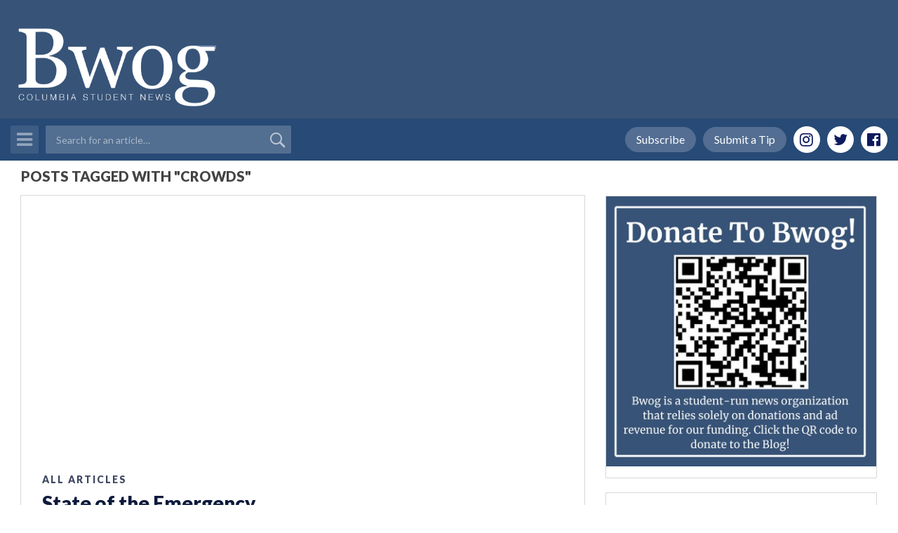

--- FILE ---
content_type: text/html; charset=utf-8
request_url: https://www.google.com/recaptcha/api2/aframe
body_size: -86
content:
<!DOCTYPE HTML><html><head><meta http-equiv="content-type" content="text/html; charset=UTF-8"></head><body><script nonce="yeqGGa3gHCq4Ma-zBLDuuA">/** Anti-fraud and anti-abuse applications only. See google.com/recaptcha */ try{var clients={'sodar':'https://pagead2.googlesyndication.com/pagead/sodar?'};window.addEventListener("message",function(a){try{if(a.source===window.parent){var b=JSON.parse(a.data);var c=clients[b['id']];if(c){var d=document.createElement('img');d.src=c+b['params']+'&rc='+(localStorage.getItem("rc::a")?sessionStorage.getItem("rc::b"):"");window.document.body.appendChild(d);sessionStorage.setItem("rc::e",parseInt(sessionStorage.getItem("rc::e")||0)+1);localStorage.setItem("rc::h",'1769833213003');}}}catch(b){}});window.parent.postMessage("_grecaptcha_ready", "*");}catch(b){}</script></body></html>